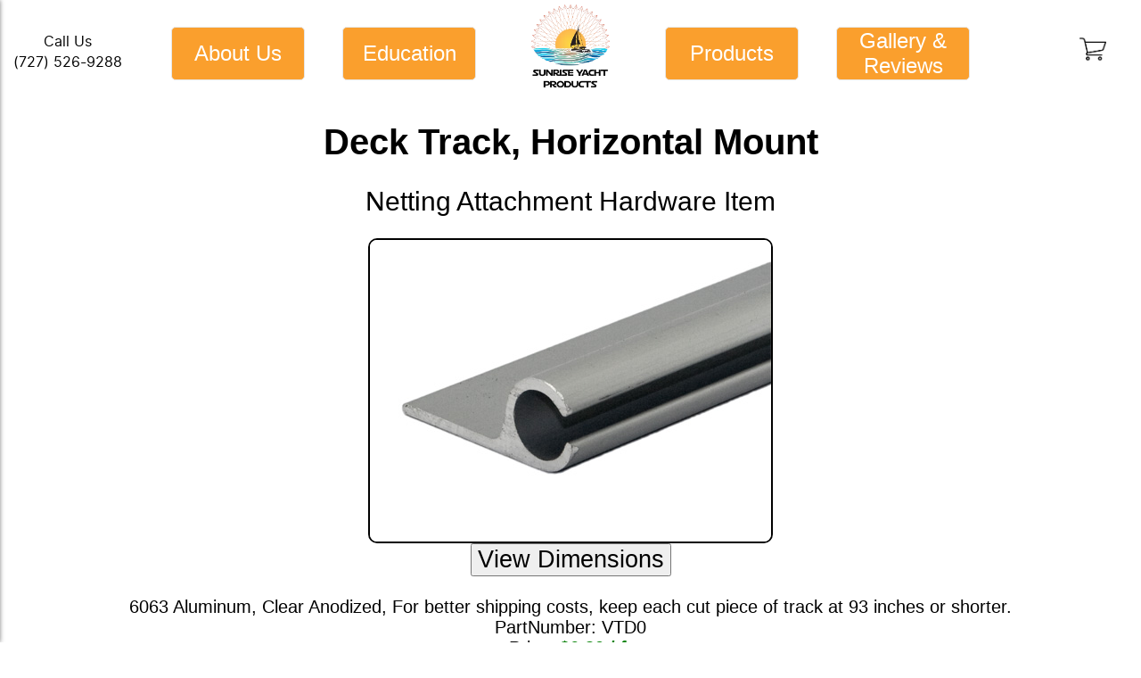

--- FILE ---
content_type: text/html; charset=utf-8
request_url: https://multihullnets.com/Prices/Supplies/AttachHdwDetail.aspx?P=VTD0
body_size: 13833
content:


<!DOCTYPE html>

<html lang="en">

<head><link rel="preconnect" href="https://www.googletagmanager.com" /><link rel="preconnect" href="https://www.google-analytics.com" /><link rel="preconnect" href="https://embed.tawk.to/5ae8ce64227d3d7edc24def1/default" crossorigin="true" /><link rel="stylesheet" href="/fonts/stylesheet.min.css" type="text/css" /><title>
	Details for Deck Track, Horizontal Mount
</title>

<link type="text/css" href="/css/StylesMain1.min.css" rel="Stylesheet"/>
<link href="/css/Styles2.min.css" rel="Stylesheet" type="text/css" /><meta name="viewport" content="width=device-width" initial-scale="1" /><meta name="theme-color" content="LightBlue" />
    <script defer async src="https://www.googletagmanager.com/gtag/js?id=G-V95WLF4C61">
    </script>
    <!--Microsoft Clarity -->
    <script type="text/javascript">
        (function (c, l, a, r, i, t, y) {
            c[a] = c[a] || function () { (c[a].q = c[a].q || []).push(arguments) };
            t = l.createElement(r); t.async = 1; t.src = "https://www.clarity.ms/tag/" + i;
            y = l.getElementsByTagName(r)[0]; y.parentNode.insertBefore(t, y);
        })(window, document, "clarity", "script", "rgy60jdhwm");
    </script>
    <noscript>
    <img height="1" width="1" style="display:none;" alt=""
      src="https://ct.pinterest.com/v3/?event=init&tid=2616793894056&pd[em]=<hashed_email_address>&noscript=1" />
    </noscript>
    <!-- Meta Pixel Code -->
<script>
    !function (f, b, e, v, n, t, s) {
        if (f.fbq) return; n = f.fbq = function () {
            n.callMethod ?
            n.callMethod.apply(n, arguments) : n.queue.push(arguments)
        };
        if (!f._fbq) f._fbq = n; n.push = n; n.loaded = !0; n.version = '2.0';
        n.queue = []; t = b.createElement(e); t.async = !0;
        t.src = v; s = b.getElementsByTagName(e)[0];
        s.parentNode.insertBefore(t, s)
    }(window, document, 'script',
        'https://connect.facebook.net/en_US/fbevents.js');
    fbq('init', '730844292996520');
    fbq('track', 'PageView');
</script>
<noscript><img height="1" width="1" style="display:none"
src="https://www.facebook.com/tr?id=730844292996520&ev=PageView&noscript=1"
/></noscript>
<!-- End Meta Pixel Code -->
    <script>
        window.dataLayer = window.dataLayer || [];
        function gtag() { dataLayer.push(arguments); }
        gtag('js', new Date());
        gtag('config', 'G-V95WLF4C61');
        gtag('config', 'AW-1002219845');

        (function (w, d, t, r, u) {
            var f, n, i;
            w[u] = w[u] || [], f = function () {
                var o = { ti: "134370349" };
                o.q = w[u], w[u] = new UET(o), w[u].push("pageLoad")
            },
                n = d.createElement(t), n.src = r, n.async = 1, n.onload = n.onreadystatechange = function () {
                    var s = this.readyState;
                    s && s !== "loaded" && s !== "complete" || (f(), n.onload = n.onreadystatechange = null)
                },
                i = d.getElementsByTagName(t)[0], i.parentNode.insertBefore(n, i)
        })
            (window, document, "script", "//bat.bing.com/bat.js", "uetq");

        !function (e) {
            if (!window.pintrk) {
                window.pintrk = function () {
                    window.pintrk.queue.push(Array.prototype.slice.call(arguments))
                }; var
                    n = window.pintrk; n.queue = [], n.version = "3.0"; var
                        t = document.createElement("script"); t.async = !0, t.src = e; var
                            r = document.getElementsByTagName("script")[0];
                r.parentNode.insertBefore(t, r)
            }
        }("https://s.pinimg.com/ct/core.js");
        pintrk('load', '2616793894056', { em: '<user_email_address>' });
        pintrk('page');
    </script>
    
    <script defer>var $wc_load = function (a) { return JSON.parse(JSON.stringify(a)) }, $wc_leads = $wc_leads || { doc: { url: $wc_load(document.URL), ref: $wc_load(document.referrer), search: $wc_load(location.search), hash: $wc_load(location.hash) } };</script>
    <script type="text/javascript" async defer src="//s.ksrndkehqnwntyxlhgto.com/135080.js"></script>
    <!-- Start of HubSpot Embed Code -->
    <script type="text/javascript" id="hs-script-loader" async defer src="//js.hs-scripts.com/47749286.js"></script>
    <!-- End of HubSpot Embed Code -->
<link rel="canonical" href="https://multihullnets.com/Prices/Supplies/AttachHdwDetail.aspx?P=VTD0" /><meta name="description" content="Details for Deck Track, Horizontal Mount" /></head>
<body>
  <!-- Invisible checkbox to toggle mobile menu -->
  <input type='checkbox' id='toggle' />

  <!-- Mobile Menu -->
<aside class='leftbar'>
    <label for='toggle' class='exit'>X</label>
    <div class="sidenav" id="sidenav">
        <a href="https://multihullnets.com">Home</a>
        <button class="dropdown-btn">About Us
            <i class="fa fa-caret-down"></i>
        </button>
        <div class="dropdown-container">
            <a href="/About/AboutUs.aspx">The Sunrise Story</a>
            <a href="/About/OurTeam.aspx">Our Team</a>
            <a href="/FAQs/WhyChooseSunrise.aspx">Why Choose Sunrise?</a>
            <a href="/Service/Contact/Contact.aspx">Contact Us</a>
            <a href="/Blog/Blog.aspx">Sunrise Blog</a>
        </div>
        <button class="dropdown-btn">Education
            <i class="fa fa-caret-down"></i>
        </button>
        <div class="dropdown-container">
            <button class="dropdown-btn">About Netting
                <i class="fa fa-caret-down"></i>
            </button>
            <div class="dropdown-container1">
                <a href="/Guide/Guide.aspx">Engineering Level White Paper</a>
                <a href="/Prices/Nets/Intro-To-Catamaran-Nets.aspx">Executive Summary White Paper</a>
                <a href="/About/Pets.aspx">Pets On Nets</a>
                <a href="/Gallery/Gallery.aspx">Photo Gallery</a>
            </div>
            <button class="dropdown-btn">Instructions & Guides
                <i class="fa fa-caret-down"></i>
            </button>
            <div class="dropdown-container1">
                <a href="/Install/Install.aspx">Netting Installation</a>
                <a href="/Install/instlProcedure.aspx">Installation Procedures</a>
                <a href="/Install/LacingPatterns.aspx">Lacing Patterns</a>
                <a href="/Install/LacingLineCalc.aspx">Lacing Line Calculator</a>
                <a href="/Tech/3PointDim.aspx">Triagulation Measurment Guide</a>
            </div>
            <button class="dropdown-btn">Technical Information On Netting
                <i class="fa fa-caret-down"></i>
            </button>
            <div class="dropdown-container1">
                <a href="/Product/Tech/netOpenness.aspx">What Net Openness Do You Need?</a>
                <a href="/Product/Tech/techUV.aspx">UV Resistance Comparisons</a>
                <a href="/Product/Tech/netStrength.aspx">Net Strength Comparisons</a>
                <a href="/FAQs/MultihullFAQ.aspx">Multihull FAQ</a>
                <a href="/Policy/Warranty.aspx">Warranty & How We're Different</a>
            </div>
            <button class="dropdown-btn">Technical Information On Architectural Nets
                <i class="fa fa-caret-down"></i>
            </button>
            <div class="dropdown-container1">
                <a href="/ArchNetting/ArchMaterial.aspx">Architectural Netting Materials</a>
                <a href="/ArchNetting/ArchFrame.aspx">Architectural Netting Frame Design</a>
                <a href="/FAQs/ArchitecturalFAQ.aspx">Architectural FAQ</a>
            </div>
            <button class="dropdown-btn">Netting Styles
                <i class="fa fa-caret-down"></i>
            </button>
            <div class="dropdown-container1">
                <a href="/Product/mhNets/MHOpenNets.aspx">Open Nets</a>
                <a href="/Product/mhNets/MHWebNets.aspx">Web Nets</a>
                <a href="/Product/mhNets/MHMeshNets.aspx">Mesh Nets</a>
            </div>
            <button class="dropdown-btn">Net Construction
                <i class="fa fa-caret-down"></i>
            </button>
            <div class="dropdown-container1">
                <a href="/Product/Constn/design.aspx">Design</a>
                <a href="/Product/Constn/Border.aspx">Borders</a>
                <a href="/Product/Constn/coating.aspx">Coating</a>
            </div>
            <button class="dropdown-btn">Net Installation
                <i class="fa fa-caret-down"></i>
            </button>
            <div class="dropdown-container1">
                <a href="/Install/Install.aspx">Installation</a>
                <a href="/Install/instlMethods.aspx">Attachment Design</a>
                <a href="/Install/instlProcedure.aspx">Procedures</a>
                <a href="/Product/ProductHdwr.aspx">Hardware</a>
            </div>
        </div>
        <button class="dropdown-btn">Products
            <i class="fa fa-caret-down"></i>
        </button>
        <div class="dropdown-container">
            <button class="dropdown-btn">Multihull Nets
                <i class="fa fa-caret-down"></i>
            </button>
            <div class="dropdown-container1">
                <a href="/MultihullNets/MultihullNets.aspx">Overview</a>
                <a href="/Prices/Nets/StockMultihull/slbSelect.aspx">Multihull Nets</a>
                <a href="/Prices/Nets/StockBeachCat/bcSelect.aspx">Beach Cat Nets</a>
                <a href="/Gallery/Gallery.aspx?Type=Catamaran">Photo Gallery</a>
            </div>
            <button class="dropdown-btn">Architectural Nets
                <i class="fa fa-caret-down"></i>
            </button>
            <div class="dropdown-container1">
                <a href="/ArchNetting/ArchNetting.aspx">Overview</a>
                <a href="/ArchNetting/ArchLoft.aspx">Home & Loft Nets</a>
                <a href="/ArchNetting/ArchDock.aspx">Dock Nets</a>
                <a href="/ArchNetting/ArchTreehouse.aspx">Treehouse Nets</a>
                <a href="/ArchNetting/Stargazer.aspx">Stargazer Hanging Bed</a>
                <a href="/Daybeds/Daybed.aspx">Outdoor Daybeds</a>
                <a href="/Gallery/Gallery.aspx?Type=Architectural">Photo Gallery</a>
            </div>
            <button class="dropdown-btn">Netting Accessories
                <i class="fa fa-caret-down"></i>
            </button>
            <div class="dropdown-container1">
                <a href="/Prices/Supplies/LacingLine.aspx">Lacing Lines</a>
                <a href="/Prices/Supplies/LacingKitsSLB.aspx">Lacing Kits</a>
                <a href="/Prices/Supplies/AttachmentHdw.aspx">Attachment Hardware</a>
                <a href="/Prices/Supplies/NetCoating.aspx">Net Coating</a>
            </div>
            <a href="/Prices/Shades/Shades.aspx">Sunrise SHADE System</a>
            <a href="/Prices/Pillows/Pillows.aspx">Sailor's Pillow</a>
            <button class="dropdown-btn">Quotes & Warranty
                <i class="fa fa-caret-down"></i>
            </button>
            <div class="dropdown-container1">
                <a href="/Prices/Nets/Custom/CstmSelect.aspx">Custom Multihull Nets</a>
                <a href="/Prices/Nets/Custom/ArchCustomQuote.aspx">Custom Architectural Nets</a>
                <a href="/Service/Samples/SampleRequest.aspx">Request Netting Samples</a>
                <a href="/Policy/Warranty.aspx">Tensioned Netting Warranty</a>
            </div>
        </div>
        <button class="dropdown-btn">Gallery & Reviews
            <i class="fa fa-caret-down"></i>
        </button>
        <div class="dropdown-container">
            <a href="/About/Testimonials.aspx">Testimonials Collection Page</a>
            <a href="/Gallery/Gallery.aspx">Gallery of Projects</a>
        </div>
    </div> 
</aside>

<form name="form1" method="post" action="./AttachHdwDetail.aspx?P=VTD0" id="form1">
<div>
<input type="hidden" name="__EVENTTARGET" id="__EVENTTARGET" value="" />
<input type="hidden" name="__EVENTARGUMENT" id="__EVENTARGUMENT" value="" />
<input type="hidden" name="__LASTFOCUS" id="__LASTFOCUS" value="" />
<input type="hidden" name="__VIEWSTATE" id="__VIEWSTATE" value="7tECut2CzygBqPpgr+jL3UTJGWhWCiMHkbyknO9kTvFnmuprIBeN3nNAlb+9gy2MPaylWMZ6ztCHpAKyMp0OKCKQ5zGQSFbKLk7t4yFj6b0lqhPm+9ftGKO4cZB3g/qBbBkMNVfeEFZ+wM2z4xf1A0vp3Agvjw2F5qXSdnq78+uf6WzJjS+c9hr1uZq9lU+mKC83tv1d4bhwMmk9lxhxKvaZ8anirQ27SgGtQcxEeY0q8ku/2QR4pR3rt2h2Lvm7e83tIn4BG2ZjpVO1SsMqbXjK3r8OCVv+l2GyKSlaK5Z/2LAfabGu/A/wlgEz+ikGQW2Qea+QxEXRbeGZIJHQVXXmKwviAIhDthmUD0uFuPa4WIs9UKz4UVlFr7TLsUZbfiYDG5AZWfNjF08myb/GDFoWRNIIIex1oGRQwKHTIDXC+F6FG3s9g2kxwDvNB/pS7ZyIW/IN8fWg8NCn7ZF/XlnQVEldoA4RiEycqCbC0MR1PV1dchzcn5R68hUDNQ8I4T34BkFV68cx14rSsxfoqPetmmah3Yz+YoI1aMX86OqGXkzpR9N2iq3XGK7BSdwdGvuoUgWeOfFEj6gyS1j/fNu6+zfjyN9pyUJWsKeayont0TPQh4JIZgH3GEmENhn+5VrL3c+5Sn0gf6sU4RJEht3gkm8aBWHygVN/yYcKj8bKkmFryNLfB7wUja02TyTBwcP3v5S+RuI9u7Tyy5QnNxJX9nW93oXcJGlP3jgdPQcqJCGgfq88vC4F/AGxMT1HjUe7Rbc5EhjsHwvhoyIj+XJd3pj7KUO43V8zoNcg48lhQDIrI2oC+qDlpl8+TawqGl0M11M7sQbMMgz7GHo44kjAIeS9XusRp7r8aUUpZO39UChikAwfF8CbTCLVC+1v3A7mClRcsMuKQ2v0ethIpgM1CDtRvbWN2Nc05tzrCZayj/aLvIRgv+hTftAtZH9aBderVrwTHQDhvekS1ZRKo24T+Qt7MmJbN0QKDCzyLW6kaXDzbVX19U6tqtTxd7Zroyuqj84LswcL6CopRQUa1oNoDY/7L640qxnNmZxga1r3tMbtnPwldZSeSUa4zwr2IxbFqnPwFYU1+QDn7j1AmZWGP7lf8I7u3xwZwH4I/LZbXRkQpKf1z1BnjicBlKBuic8JlSuR6qEnEZgb0HkIsh1SPQds1HcplYDsdnYHtXVEPS7UJ6HvGuLq3iz17KrUcGsU5GpvWHXCRZHdjD3iCUHUOFx/VBH7BOlxJvs9i5LQtTMAzd/8piHYmj0Z32Uj4DXUx33M11cj2JNdtVKgC2RbvCiePsfs9b9lQr+gGPNBmgkCWvyVtTLsJBDMy/OQFZycMw==" />
</div>

<script type="text/javascript">
//<![CDATA[
var theForm = document.forms['form1'];
if (!theForm) {
    theForm = document.form1;
}
function __doPostBack(eventTarget, eventArgument) {
    if (!theForm.onsubmit || (theForm.onsubmit() != false)) {
        theForm.__EVENTTARGET.value = eventTarget;
        theForm.__EVENTARGUMENT.value = eventArgument;
        theForm.submit();
    }
}
//]]>
</script>


<div>

	<input type="hidden" name="__VIEWSTATEGENERATOR" id="__VIEWSTATEGENERATOR" value="964DC30E" />
	<input type="hidden" name="__VIEWSTATEENCRYPTED" id="__VIEWSTATEENCRYPTED" value="" />
</div> 
<div id="Wrapper">
<div id="Header">
    <center>
    <div style="width:100%;height:95px;position:fixed;z-index:99;background-color:white !important;top:-10px;max-width:1500px;">
                <div class="callus" style="position:absolute;top:45px;font-family:Inter;">
            Call Us<br /><a style="text-decoration:none;color:black;" href="tel:7275269288">(727) 526-9288</a>
        </div>
        <div id="menublock4" class="menublock4" style="display:inline-block;position:absolute;left:0;margin-left:15%;top:40px;">
            <button id="AboutButton" onmouseover="menuhover('topmenu4');" onclick="return false;" class="MenuButton">About Us</button>
        </div>
        <div id="menublock3" style="display:inline-block;position:absolute;left:0;margin-left:30%;top:40px;">
             <button id="EducationButton" onmouseover="menuhover('topmenu3');" onclick="return false;" class="MenuButton">Education</button>
        </div>
        <div style="display:inline-block;top:15px;position:relative;">
            <a style="cursor:pointer;"id="SYP" href="https://multihullnets.com/">
                <img alt="Sunrise Yacht Products Logo"  src="/Images/2SYPLogo.webp" height="95"  /><br />
            </a>
        </div>
        <div id="menublock1" style="display:inline-block;position:absolute;right:0;margin-right:30%;top:40px;">
            <button id="ProductsButton" onmouseover="menuhover('topmenu1');" onclick="return false;" class="MenuButton">Products</button>
        </div>
        <div id="menublock2" style="display:inline-block;position:absolute;right:0;margin-right:15%;top:40px;">
            <button id="PricingButton" onmouseover="menuhover('topmenu2');" onclick="return false;" class="MenuButton">Gallery & Reviews</button>
        </div>
        <!-- Hamburger Menu for Mobile -->
        <div id="menublock5" style="display:inline-block;position:absolute;left:10px;top:35px;">
              <!-- Content -->
              <div class='content'>
                <label for='toggle' class='button' style="position:absolute;top:-30px;"><img src="/icons/burger.png" alt="hamburger menu icon for mobile" style="height:75px; width:75px;" /></label>
              </div>
        </div>
        <div style="position:absolute;right:35px;top:50px;">
            <a id="activeorderlink" style="text-decoration:none; color:#202020;">
            <img src="/icons/cart.webp" alt="shopping cart icon" style="width:30px;" />&nbsp;</a>
        </div>

    </div>
        <!-- About Us Desktop Menu -->
        <div id="topmenu4" class="maindropmenu">
            <div class="sidenav1">
                <div style="position:absolute;right:10px;top:10px;"><div class="closemenubutton" onclick="hideDiv('topmenu4'); return false;">x</div></div>
                <br /><br />
                <div style="display: flex;justify-content:space-between;margin:0 100px 0 100px;">
                    <div style="display:inline-block;vertical-align:top;">
                        <div class="active" style="border-radius:10px;background-color:steelblue;padding:0 10px 0 0;">
                            <a href="/About/AboutUs.aspx" style="font-size:30px;color:white;">The Sunrise Story</a>
                        </div>
                    </div>
                    <div style="display:inline-block;vertical-align:top;">
                        <div class="active" style="border-radius:10px;background-color:steelblue;padding:0 10px 0 0;">
                            <a style="font-size:30px;color:white;" href="/About/OurTeam.aspx">Our Team</a>
                        </div>
                    </div>
                    <div style="display:inline-block;vertical-align:top;margin-right:5px;">
                        <div class="active" style="border-radius:10px;background-color:steelblue;padding:0 10px 0 0;">
                            <a href="/FAQs/WhyChooseSunrise.aspx" style="font-size:30px;color:white;">Why Choose Sunrise?</a>
                        </div>
                    </div>
                    <div style="display:inline-block;vertical-align:top;margin-right:5px;">
                        <div class="active" style="border-radius:10px;background-color:steelblue;padding:0 10px 0 0;">
                            <a href="/Service/Contact/Contact.aspx" style="font-size:30px;color:white;">Contact Us</a>
                        </div>
                    </div>
                    <div style="display:inline-block;vertical-align:top;margin-right:5px;">
                        <div class="active" style="border-radius:10px;background-color:steelblue;padding:0 10px 0 0;">
                            <a href="/Blog/Blog.aspx" style="font-size:30px;color:white;">Sunrise Blog</a>
                        </div>
                    </div>
                </div>
            </div>
        </div>
        <!-- Education Desktop Menu -->
        <div id="topmenu3" class="maindropmenu">
             <div class="sidenav1">
                <div style="position:absolute;right:10px;top:10px;"><div class="closemenubutton" onclick="hideDiv('topmenu3'); return false">x</div></div>
                <br /><br />
                <div style="display: flex;justify-content:space-between;margin:0 100px 0 100px;">
                    <div style="display:inline-block;vertical-align:top;margin-right:5px;">
                        <button class="dropdown-btn1 active" onclick="return false" style="font-size:30px;cursor:default;border-radius:10px;">About Netting
                            <i class="fa fa-caret-down"></i>
                        </button>
                        <div class="dropdown-container" style="background-color:#fefefe;display:block;">
                            <a href="/Guide/Guide.aspx" style="font-size:22px;">Engineering Level White Paper</a>
                            <a href="/Prices/Nets/Intro-To-Catamaran-Nets.aspx" style="font-size:22px;">Executive Summary White Paper</a>
                            <a href="/About/Pets.aspx" style="font-size:22px;">Pets On Nets</a>
                            <a href="/Gallery/Gallery.aspx" style="font-size:22px;">Photo Gallery</a>
                        </div>
                    </div>
                    <div style="display:inline-block;vertical-align:top;margin-right:5px;">
                        <button class="dropdown-btn1 active" onclick="return false" style="font-size:30px;cursor:default;border-radius:10px;">Instructions & Guides
                            <i class="fa fa-caret-down"></i>
                        </button>
                        <div class="dropdown-container" style="background-color:#fefefe;display:block;">
                            <a href="/Install/Install.aspx" style="font-size:22px;">Netting Installation</a>
                            <a href="/Install/instlProcedure.aspx" style="font-size:22px;">Installation Procedures</a>
                            <a href="/Install/LacingPatterns.aspx" style="font-size:22px;">Lacing Patterns</a>
                            <a href="/Install/LacingLineCalc.aspx" style="font-size:22px;">Lacing Line Calculator</a>
                            <a href="/Tech/3PointDim.aspx" style="font-size:22px;">Triangulation Measurement Guide</a>
                        </div>
                    </div>
                    <div style="display:inline-block;vertical-align:top;margin-right:5px;">
                        <button class="dropdown-btn1 active" onclick="return false" style="font-size:30px;cursor:default;border-radius:10px;">Technical Information<br />On Netting
                            <i class="fa fa-caret-down"></i>
                        </button>
                        <div class="dropdown-container" style="background-color:#fefefe;display:block;">
                            <a href="/Product/Tech/netOpenness.aspx" style="font-size:22px;">What Net Openness Do You Need?</a>
                            <a href="/Product/Tech/techUV.aspx" style="font-size:22px;">UV Resistance Comparisons</a>
                            <a href="/Product/Tech/netStrength.aspx" style="font-size:22px;">Net Strength Comparisons</a>
                            <a href="/FAQs/MultihullFAQ.aspx" style="font-size:22px">Multihull FAQ</a>
                            <a href="/Policy/Warranty.aspx" style="font-size:22px;">Warranty & How We're Different</a>
                        </div>
                    </div>
                </div>
                <br /><br />
                <div class="sidenav1">
                <div style="display: flex;justify-content:space-between;margin:0 100px 0 100px;">
                    <div style="display:inline-block;vertical-align:top;margin-right:5px;">
                        <button class="dropdown-btn1 active" onclick="return false" style="font-size:30px;cursor:default;border-radius:10px;">Netting Styles
                            <i class="fa fa-caret-down"></i>
                        </button>
                        <div class="dropdown-container" style="background-color:#fefefe;display:block;">
                            <a href="/Product/mhNets/MHOpenNets.aspx" style="font-size:22px;">Open Nets</a>
                            <a href="/Product/mhNets/MHWebNets.aspx" style="font-size:22px;">Web Nets</a>
                            <a href="/Product/mhNets/MHMeshNets.aspx" style="font-size:22px;">Mesh Nets</a>
                        </div>
                    </div>
                    <div style="display:inline-block;vertical-align:top;margin-right:5px;">
                        <button class="dropdown-btn1 active" onclick="return false" style="font-size:30px;cursor:default;border-radius:10px;">Net Construction
                            <i class="fa fa-caret-down"></i>
                        </button>
                        <div class="dropdown-container" style="background-color:#fefefe;display:block;">
                            <a href="/Product/Constn/design.aspx" style="font-size:22px;">Design</a>
                            <a href="/Product/Constn/Border.aspx" style="font-size:22px;">Borders</a>
                            <a href="/Product/Constn/coating.aspx" style="font-size:22px;">Coating</a>
                        </div>
                    </div>
                    <div style="display:inline-block;vertical-align:top;margin-right:5px;">
                        <div class="active" style="font-size:30px;border-radius:10px;background-color:steelblue;padding:0 10px 0 0;">
                            <a href='/Install/Install.aspx' style="font-size:30px;color:white;">Net Installation</a>
                            <i class="fa fa-caret-down"></i>
                        </div>
                        <div class="dropdown-container" style="background-color:#fefefe;display:block;">
                            <a href="/Install/instlMethods.aspx" style="font-size:22px;">Attachment Design</a>
                            <a href="/Install/instlProcedure.aspx" style="font-size:22px;">Procedures</a>
                            <a href="/Product/ProductHdwr.aspx" style="font-size:22px;">Hardware</a>
                        </div>
                    </div>
                    <div style="display:inline-block;vertical-align:top;">
                        <button class="dropdown-btn1 active" style="font-size:30px;cursor:default;border-radius:10px;" onclick="return false">Technical Information<br />On Architectural Netting
                            <i class="fa fa-caret-down"></i>
                        </button>
                        <div class="dropdown-container" style="background-color:#fefefe;display:block;">
                            <a href="/ArchNetting/ArchMaterial.aspx" style="font-size:22px;">Architectural Netting Materials</a>
                            <a href="/ArchNetting/ArchFrame.aspx" style="font-size:22px;">Architectural Net Framing Design</a>
                            <a href="/FAQs/ArchitecturalFAQ.aspx" style="font-size:22px;">Architectural FAQ</a>
                        </div>
                    </div>
                </div>
            </div>
        </div>
        </div>
        <!-- Products Desktop Menu -->
        <div id="topmenu1" class="maindropmenu">
            <div class="sidenav1">
                <div style="position:absolute;right:10px;top:10px;"><div class="closemenubutton" onclick="hideDiv('topmenu1'); return false">x</div></div>
                <br /><br />
                <div style="display: flex;justify-content:space-between;margin:0 100px 0 100px;max-width:1000px;">
                    <div style="display:inline-block;vertical-align:top;margin-left:-10px;">
                        <div class="active" style="border-radius:10px;background-color:steelblue;padding:0 10px 0 0;">
                            <a href="/MultihullNets/MultihullNets.aspx" style="font-size:30px;color:white;">Multihull Nets</a>
                            <i class="fa fa-caret-down"></i>
                        </div>
                        <div class="dropdown-container" style="background-color:#fefefe;display:block;">
                            <a href="/Prices/Nets/StockMultihull/slbSelect.aspx" style="font-size:22px;">Large Boats</a>
                            <a href="/Product/bcinfo.aspx" style="font-size:22px;">Beach Cat Nets</a>
                            <a href="/Gallery/Gallery.aspx?Type=Catamaran" style="font-size:22px;">Photo Gallery</a>
                        </div>
                    </div>
                    <div style="display:inline-block;">
                        <div class="active" style="border-radius:10px;background-color:steelblue;padding:0 10px 0 0;">
                            <a href="/ArchNetting/ArchNetting.aspx" style="font-size:30px;color:white;">Architectural Nets</a>
                            <i class="fa fa-caret-down"></i>
                        </div>
                        <div class="dropdown-container" style="background-color:#fefefe;display:block;">
                            <a href="/ArchNetting/ArchLoft.aspx" style="font-size:22px;">Home & Loft Nets</a>
                            <a href="/ArchNetting/ArchDock.aspx" style="font-size:22px;">Dock Nets</a>
                            <a href="/ArchNetting/ArchTreehouse.aspx" style="font-size:22px;">Treehouse Nets</a>
                            <a href="/ArchNetting/Stargazer.aspx" style="font-size:22px;">Stargazer Hanging Bed</a>
                            <a href="/Daybeds/Daybed.aspx" style="font-size:22px;">Outdoor Daybeds</a>
                            <a href="/Gallery/Gallery.aspx?Type=Architectural" style="font-size:22px;">Photo Gallery</a>
                        </div>
                    </div>
                    <div style="display:inline-block;vertical-align:top;">
                        <button class="dropdown-btn1 active" style="font-size:30px;cursor:default;border-radius:10px;" onclick="return false">Netting Accessories
                            <i class="fa fa-caret-down"></i>
                        </button>
                        <div class="dropdown-container" style="background-color:#fefefe;display:block;">
                            <a href="/Prices/Supplies/LacingLine.aspx" style="font-size:22px;">Lacing Line</a>
                            <a href="/Prices/Supplies/LacingKitsSLB.aspx" style="font-size:22px;">Lacing Kits</a>
                            <a href="/Prices/Supplies/AttachmentHdw.aspx" style="font-size:22px;">Attachment Hardware</a>
                            <a href="/Prices/Supplies/NetCoating.aspx" style="font-size:22px;">Net Coating</a>
                        </div>
                    </div>
                </div>
                <br />
                <div style="display: flex;justify-content:space-between;margin:0 100px 0 100px;max-width:1000px;">
                    <div style="display:inline-block;vertical-align:top;">
                        <div class="active" style="border-radius:10px;background-color:steelblue;padding:0 10px 0 0;margin-left:-25px;">
                            <a style="font-size:30px;color:white;" href="/Prices/Shades/Shades.aspx" >Sunrise SHADE System</a>
                        </div>
                        <div class="dropdown-container"  style="background-color:#fefefe;display:block;">
                            <a href="/Prices/Shades/Shades.aspx" style="font-size:22px;">Sunrise SHADE System</a>
                        </div>
                    </div>
                    <div style="display:inline-block;vertical-align:top;">
                        <div class="active" style="border-radius:10px;background-color:steelblue;padding:0 10px 0 0;">
                            <a style="font-size:30px;color:white;" href="/Prices/Pillows/Pillows.aspx" >Sailor's Pillow</a>
                        </div>
                        <div class="dropdown-container"  style="background-color:#fefefe;display:block;">
                            <a href="/Prices/Pillows/Pillows.aspx" style="font-size:22px;">Sailor's Pillow</a>
                        </div>
                    </div>
                    <div style="display:inline-block;vertical-align:top;">
                        <button class="dropdown-btn1 active" style="font-size:30px;cursor:default;border-radius:10px;" onclick="return false">Quotes & Warranty
                            <i class="fa fa-caret-down"></i>
                        </button>
                        <div class="dropdown-container" style="background-color:#fefefe;display:block;">
                            <a href="/Prices/Nets/Custom/CstmSelect.aspx" style="font-size:22px;">Custom Multihull Nets</a>
                            <a href="/Prices/Nets/Custom/ArchCustomQuote.aspx" style="font-size:22px;">Custom Architectural Nets</a>
                            <a href="/Service/Samples/SampleRequest.aspx" style="font-size:22px;">Request Netting Samples</a>
                            <a href="/Policy/Warranty.aspx" style="font-size:22px;">Tensioned Netting Warranty</a>
                        </div>
                    </div>
                </div>
            </div>
        </div>
        <!-- Pricing Desktop Menu -->
        <div id="topmenu2" class="maindropmenu">
            <div class="sidenav1">
                <div style="position:absolute;right:10px;top:10px;"><div class="closemenubutton" onclick="hideDiv('topmenu2'); return false;">x</div></div>
                <br /><br />
                <div style="display: flex;justify-content:space-between;margin:0 100px 0 100px;max-width:750px;">
                    <div style="display:inline-block;vertical-align:top;">
                        <div class="active" style="border-radius:10px;background-color:steelblue;padding:0 10px 0 0;">
                            <a style="font-size:30px;color:white;" href="/About/Testimonials.aspx" >Testimonials Collection Page</a>
                        </div>
                    </div>
                    <div style="display:inline-block;vertical-align:top;">
                        <div class="active" style="border-radius:10px;background-color:steelblue;padding:0 10px 0 0;">
                            <a style="font-size:30px;color:white;" href="/Gallery/Gallery.aspx" >Gallery of Projects</a>
                        </div>
                    </div>
                </div>
            </div>
        </div>
    </center>
</div>
    <div style="clear:both;height:110px;"></div>
<div id="PageContent"></div>
<script defer type="text/javascript" src='/js/main.min.js'></script>
 <!--     <p style="background-color:red; width:100%; font-size:large; font:bold; text-align:center;">We are currently experiencing technical issues with our phone lines. You can reach us through email <a href="mailto:info@multihullnets.com">info@multihullnets.com</a> or through our website messenging service. Sorry for any inconvienence.</p> -->

<div id="Content" style="margin:0 auto 0 auto;"  onmouseover="menuhover('topmenu0')">
   
<center >
    <div id="Container" style="font-size:20px;font-family:Arial;">
    <div id="CenterPanel" style="width:85%">
        <div id="SplsD21">
            <h1><span id="ContentPlaceHolder1_DescLabel">Deck Track, Horizontal Mount</span></h1>
            <h2>Netting Attachment Hardware Item</h2>
            <img id="ContentPlaceHolder1_HdwImage" class="HdwDetailImage" src="SupplyImages/VTD0Lg.jpg" alt="Deck Track, Horizontal Mount" style="border-width:2px;border-style:Solid;border-radius:10px;" /><br />
            <!--<img id="ContentPlaceHolder1_HdwDwg" class="HdwDetailImage" src="SupplyImages/VTD0Dw.gif" alt="Deck Track, Horizontal Mount" style="border-width:2px;border-style:Solid;" />-->
            <div class="ImageSwapButton"><input type="submit" name="ctl00$ContentPlaceHolder1$ImageSwapButton" value="View Dimensions" id="ContentPlaceHolder1_ImageSwapButton" style="font-size:20pt;" /></div>
            <span id="ContentPlaceHolder1_ErrorMsg" style="color:DarkRed;font-weight:bold;font-style:italic;"></span> <br />
           <span id="ContentPlaceHolder1_Speclabel">6063 Aluminum, Clear Anodized, For better shipping costs, keep each cut piece of track at 93 inches or shorter.</span><br />
                PartNumber: <span id="ContentPlaceHolder1_PNLabel">VTD0</span><br />
                Price: <span id="ContentPlaceHolder1_PriceLabel" style="color:Green;font-weight:bold;">$6.30 / ft </span><br /><br />
                <div id="ContentPlaceHolder1_cutlengthdiv" style="display:block;">
                    <span id="ContentPlaceHolder1_CutLengthLabel">Cut Length:</span>
                    <select name="ctl00$ContentPlaceHolder1$FtLengthList" onchange="javascript:setTimeout(&#39;__doPostBack(\&#39;ctl00$ContentPlaceHolder1$FtLengthList\&#39;,\&#39;\&#39;)&#39;, 0)" id="ContentPlaceHolder1_FtLengthList">
	<option selected="selected" value="0">0</option>
	<option value="1">1</option>
	<option value="2">2</option>
	<option value="3">3</option>
	<option value="4">4</option>
	<option value="5">5</option>
	<option value="6">6</option>
	<option value="7">7</option>
	<option value="8">8</option>
	<option value="9">9</option>
	<option value="10">10</option>
	<option value="11">11</option>
	<option value="12">12</option>
	<option value="13">13</option>
	<option value="14">14</option>
	<option value="15">15</option>
	<option value="16">16</option>
	<option value="17">17</option>
	<option value="18">18</option>
	<option value="19">19</option>
	<option value="20">20</option>
	<option value="21">21</option>
	<option value="22">22</option>
	<option value="23">23</option>
	<option value="24">24</option>

</select>
                    <span id="ContentPlaceHolder1_FtLable"> ft </span>
                    <select name="ctl00$ContentPlaceHolder1$InLengthList" onchange="javascript:setTimeout(&#39;__doPostBack(\&#39;ctl00$ContentPlaceHolder1$InLengthList\&#39;,\&#39;\&#39;)&#39;, 0)" id="ContentPlaceHolder1_InLengthList">
	<option selected="selected" value="0">0</option>
	<option value="1">1</option>
	<option value="2">2</option>
	<option value="3">3</option>
	<option value="4">4</option>
	<option value="5">5</option>
	<option value="6">6</option>
	<option value="7">7</option>
	<option value="8">8</option>
	<option value="9">9</option>
	<option value="10">10</option>
	<option value="11">11</option>

</select>
                    <span id="ContentPlaceHolder1_InLabel"> in </span><br />
                    <span id="ContentPlaceHolder1_TotalCutLength"> (cut length = 0" / 0 cm)</span><br />
                    <br />
                </div>
                <br />
                Quantity to Order:  <input name="ctl00$ContentPlaceHolder1$QtyText" type="number" value="1" maxlength="4" id="ContentPlaceHolder1_QtyText" min="1" style="width:50px;vertical-align:top;" />
                <br /><br /><input type="submit" name="ctl00$ContentPlaceHolder1$Add" value="Add to Order" id="ContentPlaceHolder1_Add" class="aquabutton" style="padding:10px;" />
            <br /><br />
                    
                    
               
            </div>
        </div>
</center>
        <script type="application/ld+json">
 
{
  "@context": "http://schema.org",
  "@type": "Product",
  "name": "Deck Track, Horizontal Mount",
  "image": [ "https://multihullnets.com/Prices/Supplies/SupplyImages/VTD0Lg.jpg",
            "https://multihullnets.com/Prices/Supplies/SupplyImages/VTD0Dw.gif" ],
  "description": "Deck Track, Horizontal Mount 6063 Aluminum, Clear Anodized, For better shipping costs, keep each cut piece of track at 93 inches or shorter.",
  "category": "Vehicles & Parts > Vehicle Parts & Accessories > Watercraft Parts & Accessories > Sailboat Parts",
  "productID": "Deck Track, Horizontal Mount",
  "url": "https://multihullnets.com/Prices/Supplies/AttachHdwDetail.aspx?P=VTD0",
  "brand": {
    "@type": "Brand",
    "name": "Sunrise Yacht Products",
    "logo": "https://multihullnets.com/Images/syplogo.gif"
  },
  "mpn": "VTD0",
  "depth": "6",
  "width": "3",
  "height": "2",
  "weight": "1",
  "offers": {
    "@type": "Offer",
    "category": "Vehicles & Parts > Vehicle Parts & Accessories > Watercraft Parts & Accessories > Sailboat Parts",
    "price": "6.30",
    "priceCurrency": "USD",
    "itemCondition" : "http://schema.org/NewCondition",
    "availability": "https://schema.org/InStock"
  }
};
</script>

</div>
<div class="margindiv">
<div id="Footer">
        <br /><br />
            <center>
                <a style="text-decoration:none;" href="https://multihullnets.com/"><img alt="Sunrise Yacht Products Logo" loading="lazy" src="/images/SYPLogo.webp" style="height:80px;" /></a>
                <br /><br />
                <hr style="width:80%;border:1px solid white;" />
                <div style="display:inline-block; vertical-align:top;padding:15px;line-height:2;text-align:left;">
                    <font style="font-family:'Alga';font-size:22px;">Quick Links</font><br />
                    <a href="https://multihullnets.com/ArchNetting/ArchNetting.aspx">Architectural Nets</a><br />
                    <a href="https://multihullnets.com/Prices/Nets/StockBeachCat/bcSelect.aspx">Beach Cat Nets</a><br />
                    <a href="https://multihullnets.com/Prices/Nets/StockMultihull/slbSelect.aspx">Catamaran Nets</a><br />
                    <a href="https://multihullnets.com/ArchNetting/Stargazer.aspx">Stargazer Hanging Bed</a><br />
                    <a href="https://multihullnets.com/Guide/Guide.aspx">Guide to Netting</a><br />
                    <a href="https://multihullnets.com/Prices/Nets/Intro-To-Catamaran-Nets.aspx">Intro to Multihull Netting</a><br />
                    <a href="https://multihullnets.com/Blog/Blog.aspx">Sunrise Blog</a>
                </div>
                <div style="display:inline-block; vertical-align:top;padding:15px;margin-left:5%;line-height:2;text-align:left;">
                    <font style="font-family:Alga;font-size:22px;">Popular Nets</font><br />
                    <a href="https://multihullnets.com/Prices/Nets/StockMultihull/slbSelect.aspx?boat=Catana">Catana</a><br />
                    <a href="https://multihullnets.com/Prices/Nets/StockMultihull/slbSelect.aspx?boat=Corsair">Corsair</a><br />
                    <a href="https://multihullnets.com/Prices/Nets/StockMultihull/slbSelect.aspx?boat=Lagoon">Lagoon</a><br />
                    <a href="https://multihullnets.com/Prices/Nets/StockMultihull/slbSelect.aspx?boat=Leopard">Leopard</a><br />
                    <a href="https://multihullnets.com/Prices/Nets/StockMultihull/slbSelect.aspx?boat=Outremer">Outremer</a><br />
                    <a href="https://multihullnets.com/Prices/Nets/StockMultihull/slbSelect.aspx?boat=Fountaine Pajot">Fountaine Pajot</a><br />
                    <a href="https://multihullnets.com/Prices/Nets/StockMultihull/slbSelect.aspx?boat=Voyage">Voyage</a>
                </div>            
                <div style="display:inline-block; vertical-align:top;padding:15px;margin-left:5%;margin-top:10px;text-align:left;">
                    <font style="font-family:'Alga';font-size:22px;">Get In Touch</font>
                    <br /><br />
                    <table ><tr><td style="vertical-align:top;margin-top:3px;">
                        <img src="/icons/location.webp" loading="lazy" alt="Contact Location" style="height:20px;" />&nbsp;
                        </td><td>
                            <a href="https://www.google.com/maps/place/Sunrise+Yacht+Products/@27.8303449,-82.7127702,15z/data=!3m1!4b1!4m6!3m5!1s0x88c2e480d2d065ed:0x4ff5d1cdb7450c4d!8m2!3d27.8303461!4d-82.6943163!16s%2Fg%2F1tm2bg8g?entry=ttu&g_ep=EgoyMDI0MTIxMS4wIKXMDSoASAFQAw%3D%3D" target="_blank">6544 44th St N #1205<br />
                               Pinellas Park, FL 33781</a><br /><br />
                        </td></tr><tr><td style="vertical-align:top;">
                            <img src="/icons/phone.webp" loading="lazy" alt="Contact Phone" style="height:20px;" />
                            </td><td> 
                            <a href="tel:7275269288">&nbsp;+1 (727) 526-9288</a><br /><br />
                        </td></tr><tr><td style="vertical-align:top;">
                            <img src="/icons/email.webp" loading="lazy" alt="Contact email" style="height:20px;" />
                        </td><td>
                            <a href="mailto:info@multihullnets.com">&nbsp;info@multihullnets.com</a><br /><br />
                            <div style="position:relative;left:-30px;">
                               <br /><b>Follow Us:</b><br />
                        <div style="height:5px;"></div>
                        <a href="https://www.facebook.com/multihullnets/" rel="noreferrer" target="_blank" ><img src="/icons/facebook.webp" loading="lazy" border="0" alt="Facebook" width="25" height="25" /></a>
                        &nbsp
                        <a href="https://www.pinterest.com/mbrunnig/" rel="noreferrer" target="_blank"><img src="/icons/pinterest.webp" loading="lazy" border="0" alt="Pinterest" width="25" height="25" /></a>
                        &nbsp
                        <a href="https://www.instagram.com/sunriseyachtproducts/" rel="noreferrer" target="_blank"><img src="/icons/instagram.webp" loading="lazy" alt="Instagram" width="25" height="25" /></a>
                        &nbsp
                        <a href="https://www.youtube.com/@sunriseyachtproducts" rel="noreferrer" target="_blank"><img src="/icons/youtube.webp" loading="lazy" alt="YouTube" width="25" height="25" /></a>
                            </div>
                        </td></tr>
                     </table>
                  <br />
                </div>
        <hr style="width:80%;border:1px solid white;" />
                            <div id="google_translate_element" style=""></div><br />
        <script defer type="text/javascript">
            function googleTranslateElementInit() {
                new google.translate.TranslateElement({ pageLanguage: 'en', gaTrack: true, gaId: 'AW-1002219845' }, 'google_translate_element');
            }
            setTimeout(function () { // this function sets a delay before running the lines of codes inside it.
                (function () {
                    var googleTranslateScript = document.createElement('script');
                    googleTranslateScript.type = 'text/javascript';
                    googleTranslateScript.async = true;
                    googleTranslateScript.src = 'https://translate.google.com/translate_a/element.js?cb=googleTranslateElementInit';
                    (document.getElementsByTagName('head')[0] || document.getElementsByTagName('body')[0]).appendChild(googleTranslateScript);
                })();
            }, 5000);
        </script>
        <center>©2026 Sunrise Yacht Products, Inc. All rights reserved.<br />
            Using this site you agree to the, <a href="https://multihullnets.com/Policy/Terms.aspx">Terms of Service</a>,
            <a href="https://multihullnets.com/Policy/ShippingTerms.aspx">Shipping Terms</a>,
            and <a href="https://multihullnets.com/Policy/Privacy.aspx">Privacy Policy</a>.
            <br />
            <a href="/sitemap.xml">Sitemap</a>
            <br /><br />
        </center>
</div>
</div>
<div style="clear:both"></div>
</div>
</form>

    <!--Added by Matt Brunnig 5_1_18 for tawk.to chat agent-->
    <!--Start of Tawk.to Script-->
<div style="left:5%">
<script defer type="text/javascript">
    var Tawk_API = Tawk_API || {}, Tawk_LoadStart = new Date();
    window.addEventListener('load', function () {
        setTimeout(function () { // this function sets a delay before running the lines of codes inside it.
            var s1 = document.createElement("script"), s0 = document.getElementsByTagName("script")[0];
            s1.async = true;
            s1.src = 'https://embed.tawk.to/5ae8ce64227d3d7edc24def1/default';
            s1.charset = 'UTF-8';
            s1.setAttribute('crossorigin', '*');
            s0.parentNode.insertBefore(s1, s0);
        }, 5000); // delay in milliseconds. can be changed to requirements.
    })();
</script>
<!--End of Tawk.to Script-->
    <!--'End of what Matt added-->
</div>
</body>

</html>


--- FILE ---
content_type: text/css
request_url: https://multihullnets.com/css/Styles2.min.css
body_size: 1342
content:
html,body{max-width:1500px;margin:auto;width:100%}.maindropmenu{position:fixed;top:105px;left:50%;transform:translate(-50%);max-width:1500px;width:100%;right:0;padding:0 20px 40px 20px;overflow-y:scroll;scrollbar-width:none;z-index:9999;border-radius:10px;display:none;background-color:#fefefe;border:3px solid #e7e7e7}.closemenubutton{height:25px;width:25px;font-size:16px;font-weight:bold;font-family:Inter;border-radius:5px;cursor:pointer}.MenuButton{cursor:pointer;border:0;width:150px;height:60px;border-radius:5px;font-size:24px;background-color:#fa9f2d;border:1px solid #e7e7e7;color:#fff}.InterButton{font-family:'Inter';cursor:pointer}.centerdivtext{position:absolute;left:50%;top:50%;transform:translate(-50%,-50%);width:100%}h2{font-weight:normal}@media only screen and (max-width:960px){#menublock1{display:none!important}#menublock2{display:none!important}#menublock3{display:none!important}#menublock4{display:none!important}#menublock5{display:inline-block!important}.fliptable tr>*{display:block}.fliptable tr{display:table-cell}.callus{right:85px}}@media only screen and (min-width:961px){#menublock1{display:inline-block!important}#menublock2{display:inline-block!important}#menublock3{display:inline-block!important}#menublock4{display:inline-block!important}#menublock5{display:none!important}.callus{left:15px}}.sidenav a:hover,.dropdown-btn:hover{color:#87cefa}.sidenav1 a:hover{color:#111}.roundButton{border-radius:25px 25px 25px 25px;background-color:#ffa500;cursor:pointer}.ButtonMenuClass{box-shadow:6px 6px 5px;margin:5px;border-radius:25px;background-image:linear-gradient(to right,orangered,gold,gold,orangered);font-weight:bold}.MainMenu{border-radius:3px 3px 3px 3px}body{padding:0;margin:0;font-family:Arial,Helvetica,sans-serif;min-width:580px}#Wrapper{height:100%;min-height:100%;position:relative}#Header{position:relative;top:0;width:100%;margin:0;padding:0;width:100%;height:110px;position:fixed;z-index:99;background-color:#fff!important;top:0;max-width:1500px}#PageContent{padding:0;margin:0 auto 0 auto}#Footer{background-color:#0a1e2c;bottom:0;left:0;right:0;margin:0;width:100%;padding:0;height:auto;position:relative;background-size:cover;mix-blend-mode:hard-light;color:#fff;font-family:Arial}#Footer a{text-decoration:none;color:#fff;font-family:Arial}@media only screen and (min-width:961px) and (max-width:1499px){.margindiv{padding:0 50px 0 50px}}#Content2{height:100%}#Content{height:100%}#content-2{padding-left:10%;padding-right:10%}#MultihullText{position:relative;top:-78px;Left:150px;width:50%}#SYP{display:inline;text-decoration:none}#content{padding:5px 5px 5px 5px;z-index:199}#toggle{display:none}.leftbar{position:fixed;width:500px;top:0;bottom:0;background-color:#4682b4;box-shadow:2px 0 5px rgba(0,0,0,.5);left:-502px;z-index:199;transition:left .5s ease-in-out}.exit{cursor:pointer;font-weight:800;color:#fff;float:right;padding:1.1rem}.content{position:absolute;width:100%;height:100%;transition:background-color .5s ease-in-out}.button{position:absolute;cursor:pointer;font-weight:800;color:#000;font-size:40px;padding:20px 50px}.content p{margin:0 auto;text-align:center;padding-top:20%;font-size:50px}#toggle:checked~.leftbar{left:0}#toggle:checked~.content{background-color:rgba(0,0,0,.5)}.TextCenter{text-align:center;position:relative;width:50%;left:25%}.sidenav{height:100%;width:100%;position:relative;top:0;left:0;background-color:#111;overflow-x:hidden;overflow-y:scroll;padding-top:20px;padding-bottom:50px;font-family:'Arial'}.sidenav a,.dropdown-btn{padding:6px 8px 6px 16px;text-decoration:none;font-size:32px;color:#4682b4;display:block;border:0;background:none;width:100%;text-align:left;cursor:pointer;outline:0;font-family:'Arial'}.dropdown-btn1,.sidenav1 a{text-align:center;padding:6px 0 6px 8px;text-decoration:none;font-size:44px;color:#4682b4;display:block;border:0;background:none;width:100%;cursor:pointer;outline:0;font-family:'Arial'}.main{font-size:44px;padding:0 10px}.active{background-color:#6495ed;color:#fff}.dropdown-container{display:none;background-color:#fffff0;padding-left:8px}.dropdown-container1{display:none;background-color:#fffff0;padding-left:8px}.fa-caret-down{float:right;padding-right:8px}